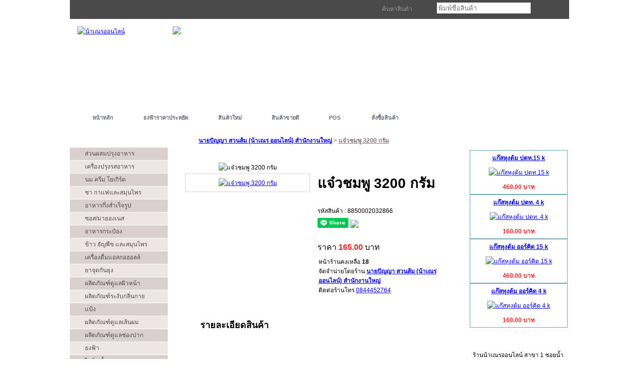

--- FILE ---
content_type: text/html; charset=UTF-8
request_url: https://nananonline.com/product.php?id=10010568-11231
body_size: 7083
content:

<!DOCTYPE HTML>
<html xmlns="http://www.w3.org/1999/xhtml" xml:lang="th" lang="th">
<head>
<meta http-equiv="Content-Type" content="text/html" charset="UTF-8" />
<meta http-equiv="Content-Language" content="th_TH" />
<meta name="viewport" content="width=device-width, initial-scale=1.0">

<link rel="canonical" href="https://nananonline.com/product.php?id=10010568-11231" />
<meta name="keywords" content=""/>
<meta name="description" content="" />

<meta property="og:title" content="แจ๋วชมพู 3200 กรัม | &#3609;&#3657;&#3634;&#3648;&#3603;&#3619;&#3629;&#3629;&#3609;&#3652;&#3621;&#3609;&#3660;" />
<meta property="og:description" content="" />
<meta property="og:locale" content="Th" />
<meta property="og:type" content="article" />
<meta property="og:image" content="https://nananonline.com/upload/17330916619_b4a23e08a845f674237aefdb4183c3c9.jpg" />
<meta property="og:url" content="https://nananonline.com/product.php?id=10010568-11231" />

<title>แจ๋วชมพู 3200 กรัม | &#3609;&#3657;&#3634;&#3648;&#3603;&#3619;&#3629;&#3629;&#3609;&#3652;&#3621;&#3609;&#3660; | &#3609;&#3657;&#3634;&#3648;&#3603;&#3619;&#3629;&#3629;&#3609;&#3652;&#3621;&#3609;&#3660;</title>

<link rel="stylesheet" type="text/css" href="style.css" />
<!--[if IE 6]>
<link rel="stylesheet" type="text/css" href="iecss.css" />
<![endif]-->
<script type="text/javascript" src="js/boxOver.js"></script>

    <link href="css/js-image-slider.css" rel="stylesheet" type="text/css" />
    <script src="js/js-image-slider.js" type="text/javascript"></script>
    
<script type="text/javascript" src="js/prototype.js"></script>
<script type="text/javascript" src="js/scriptaculous.js?load=effects,builder"></script>
<script type="text/javascript" src="js/lightbox.js"></script>
<link rel="stylesheet" href="css/lightbox.css" type="text/css" media="screen" />

<script language="JavaScript">
function high(obj) { temp=obj.style.background;obj.style.background='#FFCCFF'; }
function low(obj) { obj.style.background=temp; }
</script>

<!-- Global site tag (gtag.js) - Google Analytics -->
<script async src="https://www.googletagmanager.com/gtag/js?id=G-7QMG9HSWX0"></script>
<script>
 window.dataLayer = window.dataLayer || [];
 function gtag(){dataLayer.push(arguments);}
 gtag('js', new Date());

 gtag('config', 'G-7QMG9HSWX0');
</script>

</head>
<body>
<div id="main_container">
  <div class="top_bar">
    <div class="top_search">
      <div class="search_text">&#3588;&#3657;&#3609;&#3627;&#3634;&#3626;&#3636;&#3609;&#3588;&#3657;&#3634;</div>
      <!---
      <form id="hsearch1" name="hsearch1" method="GET" action="seller.php">
      <input type="text" class="search_input" name="search" />
      <input type="image" src="images/search.gif" class="search_bt"/>
      </form>
      --->
<form name="searchprod-top" style="display: inline;" method="GET" action="newproduct.php">
<input type="hidden" name="id" value="10010568" />
<input name="kw" class="search_input" type="text" size="15" placeholder="&#3614;&#3636;&#3617;&#3614;&#3660;&#3594;&#3639;&#3656;&#3629;&#3626;&#3636;&#3609;&#3588;&#3657;&#3634;" /> 
<input type="image" src="images/search.gif" class="search_bt"/>
</form>      
    </div>
<!---   
    <div class="languages">    
<select name="area"><option value="8">กรุงเทพมหานคร</option><option value="9">กระบี่</option><option value="10">กาญจนบุรี</option><option value="11">กาฬสินธุ์</option><option value="12">กำแพงเพชร</option><option value="13">ขอนแก่น</option><option value="14">จันทบุรี</option><option value="15">ฉะเชิงเทรา</option><option value="16">ชลบุรี</option><option value="17">ชัยนาท</option><option value="18">ชัยภูมิ</option><option value="19">ชุมพร</option><option value="20">เชียงราย</option><option value="21">เชียงใหม่</option><option value="22">ตรัง</option><option value="23">ตราด</option><option value="24">ตาก</option><option value="25">นครนายก</option><option value="26">นครปฐม</option><option value="27">นครพนม</option><option value="28">นครราชสีมา</option><option value="29">นครศรีธรรมราช</option><option value="30">นครสวรรค์</option><option value="31">นนทบุรี</option><option value="32">นราธิวาส</option><option value="33">น่าน</option><option value="34">บึงกาฬ</option><option value="35">บุรีรัมย์</option><option value="36">ปทุมธานี</option><option value="37">ประจวบคีรีขันธ์</option><option value="38">ปราจีนบุรี</option><option value="39">ปัตตานี</option><option value="40">พระนครศรีอยุธยา</option><option value="41">พังงา</option><option value="42">พัทลุง</option><option value="43">พิจิตร</option><option value="44">พิษณุโลก</option><option value="45">เพชรบุรี</option><option value="46">เพชรบูรณ์</option><option value="47">แพร่</option><option value="48">พะเยา</option><option value="49">ภูเก็ต</option><option value="50">มหาสารคาม</option><option value="51">มุกดาหาร</option><option value="52">แม่ฮ่องสอน</option><option value="53">ยะลา</option><option value="54">ยโสธร</option><option value="55">ร้อยเอ็ด</option><option value="56">ระนอง</option><option value="57">ระยอง</option><option value="58">ราชบุรี</option><option value="59">ลพบุรี</option><option value="60">ลำปาง</option><option value="61">ลำพูน</option><option value="62">เลย</option><option value="63">ศรีสะเกษ</option><option value="64">สกลนคร</option><option value="65">สงขลา</option><option value="66">สตูล</option><option value="67">สมุทรปราการ</option><option value="68">สมุทรสงคราม</option><option value="69">สมุทรสาคร</option><option value="70">สระแก้ว</option><option value="71">สระบุรี</option><option value="72">สิงห์บุรี</option><option value="73">สุโขทัย</option><option value="74">สุพรรณบุรี</option><option value="75">สุราษฎร์ธานี</option><option value="76">สุรินทร์</option><option value="77">หนองคาย</option><option value="78">หนองบัวลำภู</option><option value="79">อ่างทอง</option><option value="80">อุดรธานี</option><option value="81">อุทัยธานี</option><option value="82">อุตรดิตถ์</option><option value="83">อุบลราชธานี</option><option value="84">อำนาจเจริญ</option><option value="86">Bangkok</option><option value="87">Krabi</option><option value="88">Kanchana Buri</option><option value="89">Kalasin</option><option value="90">Kamphaeng Phet</option><option value="91">Khon Kaen</option><option value="92">Chantha Buri</option><option value="93">Cha Choeng Sao</option><option value="94">Chon Buri</option><option value="95">Chai Nat</option><option value="96">Chaiyaphum</option><option value="97">Chumphon</option><option value="98">Chiang Rai</option><option value="99">Chiang Mai</option><option value="100">Trang</option><option value="101">Trat</option><option value="102">Tak</option><option value="103">Nakhon Nayok</option><option value="104">Nakhon Pathom</option><option value="105">Nakhon Phanom</option><option value="106">Nakhon Rajcha Sima</option><option value="107">Nakhon Sri Thamaraj</option><option value="108">Nakhon Sawan</option><option value="109">Nontha Buri</option><option value="110">Nara Thiwat</option><option value="111">Nan</option><option value="112">Buri Ram</option><option value="113">Pathum Thani</option><option value="114">Prachuap Khiri Khan</option><option value="115">Prachin Buri</option><option value="116">Pattani</option><option value="117">Phra Nakhon Sri Ayutthaya</option><option value="118">Phayao</option><option value="119">Phang Nga</option><option value="120">Phatthalung</option><option value="121">Phichit</option><option value="122">Phit Sanulok</option><option value="123">Phetcha Buri</option><option value="124">Phetchabun</option><option value="125">Phrae</option><option value="126">Phuket</option><option value="127">Maha Sarakham</option><option value="128">Muk Dahan</option><option value="129">Mae Hong Son</option><option value="130">Ya Sothon</option><option value="131">Yala</option><option value="132">Roi Et</option><option value="133">Ranong</option><option value="134">Rayong</option><option value="135">Rajcha Buri</option><option value="136">Lop Buri</option><option value="137">Lampang</option><option value="138">Lamphun</option><option value="139">Loei</option><option value="140">Si Saket</option><option value="141">Sakon Nakhon</option><option value="142">Songkhla</option><option value="143">Satun</option><option value="144">Samut Prakan</option><option value="145">Samut Songkhram</option><option value="146">Samut Sakhon</option><option value="147">Sra Kiao</option><option value="148">Sara Buri</option><option value="149">Sing Buri</option><option value="150">SuKhothai</option><option value="151">Suphan Buri</option><option value="152">Surat Thani</option><option value="153">Surin</option><option value="154">Nongkai</option><option value="155">Nong Bua Lumphu</option><option value="156">Ang Thong</option><option value="157">Amnat Charoen</option><option value="158">Udon Thani</option><option value="159">Utta Radit</option><option value="160">Uthai Thani</option><option value="161">Ubon Rajchathani</option><option value="162">Thailand</option><option value="163"> </option></select>        
      </div>
---->      
      <div class="text_header">
      
      
      </div>

  </div>
  <div id="header">
    <div id="logo"> <a href="index.php"><img src="images/10010568-logo2.png" alt="&#3609;&#3657;&#3634;&#3648;&#3603;&#3619;&#3629;&#3629;&#3609;&#3652;&#3621;&#3609;&#3660;" border="0" height="140" /></a> </div>
    <div class="oferte_content">
      <div class="top_divider"><img src="images/header_divider.png" alt="" width="1" height="164" /></div>
      <div class="oferta">
      
      <img src="images/cover20210623.jpg" />
      
<!---   <div id="sliderFrame">
        <div id="ribbon"></div>
        <div id="slider">
            <a href="signupseller.php"><img src="images/sl.gif" /></a>
            <a href="signupseller.php"><img src="images/sl2.gif" /></a> 
        </div>
    </div> ---->
    
        </div>
      </div>
      <div class="top_divider"><img src="images/header_divider.png" alt="" width="1" height="164" /></div>
    </div>
      
            
  <div id="main_content">
    <div id="menu_tab">
      <div class="left_menu_corner"></div>
      <ul class="menu">
        <li><a href="index.php" class="nav1">&#3627;&#3609;&#3657;&#3634;&#3627;&#3621;&#3633;&#3585;</a></li>
        <li class="divider"></li>
        <li><a href="newproduct.php?c3_get=863" class="nav7">&#3608;&#3591;&#3615;&#3657;&#3634;&#3619;&#3634;&#3588;&#3634;&#3611;&#3619;&#3632;&#3627;&#3618;&#3633;&#3604;</a></li>
        <li class="divider"></li>                
        <li><a href="newproduct.php" class="nav7">&#3626;&#3636;&#3609;&#3588;&#3657;&#3634;&#3651;&#3627;&#3617;&#3656;</a></li>
        <li class="divider"></li>
        <li><a href="bestsellers.php" class="nav3">&#3626;&#3636;&#3609;&#3588;&#3657;&#3634;&#3586;&#3634;&#3618;&#3604;&#3637;</a></li>
        <li class="divider"></li>
        <li><a href="loginform.php" class="nav2">POS</a></li>
        <li class="divider"></li>         
        
        <li></li>
        <li class="divider"></li>
<li><a href="https://lin.ee/hAHv8Ym" class="nav4">&#3626;&#3633;&#3656;&#3591;&#3595;&#3639;&#3657;&#3629;&#3626;&#3636;&#3609;&#3588;&#3657;&#3634;</a></li>        
        
        
        
        
<!--        <li><a href="" class="nav2">&#3649;&#3585;&#3657;&#3652;&#3586;</a></li> -->
      </ul>
      <div class="right_menu_corner"></div>
    </div>
    
    
    
    <!-- end of menu tab -->
    <!--    <div class="crumb_navigation"> Navigation: <span class="current">Home</span> </div>  -->
    
    <div class="left_content">

<div class="title_box">&#3611;&#3619;&#3632;&#3648;&#3616;&#3607;</div>
      <ul class="left_menu"><li class="odd"><a href="newproduct.php?c3_get=8">ส่วนผสมปรุงอาหาร</a></li><li class="even"><a href="newproduct.php?c3_get=16">เครื่องปรุงรสอาหาร</a></li><li class="odd"><a href="newproduct.php?c3_get=13">นม ครีม โยเกิร์ต</a></li><li class="even"><a href="newproduct.php?c3_get=2">ชา กาแฟและสมุนไพร</a></li><li class="odd"><a href="newproduct.php?c3_get=10">อาหารกึ่งสำเร็จรูป</a></li><li class="even"><a href="newproduct.php?c3_get=134">ซอส/มายองเนส</a></li><li class="odd"><a href="newproduct.php?c3_get=7">อาหารกระป๋อง</a></li><li class="even"><a href="newproduct.php?c3_get=9">ข้าว ธัญพืช และสมุนไพร</a></li><li class="odd"><a href="newproduct.php?c3_get=1">เครื่องดื่มแอลกอฮอลล์</a></li><li class="even"><a href="newproduct.php?c3_get=153">ยาจุดกันยุง</a></li><li class="odd"><a href="newproduct.php?c3_get=23">ผลิตภัณฑ์ดูแลผิวหน้า</a></li><li class="even"><a href="newproduct.php?c3_get=22">ผลิตภัณฑ์ระงับกลิ่นกาย</a></li><li class="odd"><a href="newproduct.php?c3_get=133">แป้ง</a></li><li class="even"><a href="newproduct.php?c3_get=24">ผลิตภัณฑ์ดูแลเส้นผม</a></li><li class="odd"><a href="newproduct.php?c3_get=18">ผลิตภัณฑ์ดูแลช่องปาก</a></li><li class="even"><a href="newproduct.php?c3_get=863">ธงฟ้า</a></li><li class="odd"><a href="newproduct.php?c3_get=132">ไอซิ่ง/น้ำตาล</a></li><li class="even"><a href="newproduct.php?c3_get=135">ผลไม้/พืชไร่</a></li><li class="odd"><a href="newproduct.php?c3_get=21">เครื่องสำอาง</a></li><li class="even"><a href="newproduct.php?c3_get=49">ยาสามัญประจำบ้าน</a></li><li class="odd"><a href="newproduct.php?c3_get=40">หลอดไฟ และอุปกรณ์แสงสว่าง</a></li><li class="even"><a href="newproduct.php?c3_get=156">ลูกอม หมากฝรั่ง</a></li><li class="odd"><a href="newproduct.php?c3_get=28">ผลิตภัณฑ์อนามัยเด็ก</a></li><li class="even"><a href="newproduct.php?c3_get=6">น้ำดื่ม</a></li><li class="odd"><a href="newproduct.php?c3_get=17">อาหารเช้า ซีเรียล แยม</a></li><li class="even"><a href="newproduct.php?c3_get=3">เครื่องดื่มเสริมอาหารและวิตามิน</a></li><li class="odd"><a href="newproduct.php?c3_get=25">ผลิตภัณฑ์ผู้ชาย</a></li><li class="even"><a href="newproduct.php?c3_get=12">ขนมปังและเบเกอรี่</a></li><li class="odd"><a href="newproduct.php?c3_get=35">ถ่านไฟฉาย, ปลั๊กไฟ</a></li><li class="even"><a href="newproduct.php?c3_get=152">ยาสูบ</a></li><li class="odd"><a href="newproduct.php?c3_get=797">ฝากขาย 5</a></li><li class="even"><a href="newproduct.php?c3_get=39">อุปกรณ์ซ่อมแซมบ้าน</a></li><li class="odd"><a href="newproduct.php?c3_get=622">น้ำมันและหนัง</a></li><li class="even"><a href="newproduct.php?c3_get=41">น้ำยาและอุปกรณ์ซักผ้า</a></li><li class="odd"><a href="newproduct.php?c3_get=15">ไอศครีม อาหารแช่เย็น</a></li><li class="even"><a href="newproduct.php?c3_get=14">ขนมขบเคี้ยว</a></li><li class="odd"><a href="newproduct.php?c3_get=34">ผลิตภัณฑ์ปรับอากาศ</a></li><li class="even"><a href="newproduct.php?c3_get=36">ผลิตภัณฑ์ทำความสะอาด</a></li><li class="odd"><a href="newproduct.php?c3_get=47">อาหารสัตว์เลี้ยง</a></li><li class="even"><a href="newproduct.php?c3_get=42">กระดาษและพลาสติก</a></li><li class="odd"><a href="newproduct.php?c3_get=5">น้ำอัดลม น้ำหวาน และชูกำลัง</a></li><li class="even"><a href="newproduct.php?c3_get=19">ผลิตภัณฑ์สุขอนามัย</a></li><li class="odd"><a href="newproduct.php?c3_get=30">ชุดนักเรียน</a></li><li class="even"><a href="newproduct.php?c3_get=4">น้ำผลไม้</a></li><li class="odd"><a href="newproduct.php?c3_get=27">อาบน้ำและดูแลผิวเด็ก</a></li><li class="even"><a href="newproduct.php?c3_get=774">ฝากขาย 4</a></li><li class="odd"><a href="newproduct.php?c3_get=20">ผลิตภัณฑ์อาบน้ำและดูแลผิว</a></li>      
      </ul>

        <div class="banner_adds"> <img src="images/walfcard.jpg" alt="bns_registered"  width="200" height="140"> </div>
        <div class="banner_adds"> <img src="images/index-left-2.jpg" width="200" > </div>
        <div class="banner_adds"> <img src="images/index-left-3.jpg" width="200" > </div>
        <div class="banner_adds"> <img src="images/indexdrop.png" width="200" > </div>
      
      <div class="title_box">&#3626;&#3636;&#3609;&#3588;&#3657;&#3634;&#3649;&#3609;&#3632;&#3609;&#3635; (Ads)</div>
<div class="border_box">
          <div class="product_title2"><a href="product.php?id=10010568-571">น้ำตาลทราย ขาว มิตรผล 1 กิโลกรัม</a></div>
          <div class="product_img"><a href="product.php?id=10010568-571"><img src="upload/10194916619_น้ำตาลขาว.jpg" alt="น้ำตาลทราย ขาว มิตรผล 1 กิโลกรัม" border="0" width="140" /></a></div><div class="product_title"><a href="product.php?id=10010568-571">30.00 &#3610;&#3634;&#3607;</a></div>      </div>      
<!---
     <div class="title_box">Newsletter</div>
      <div class="border_box">
        <input type="text" name="newsletter" class="newsletter_input" value="your email"/>
        <a href="" class="join">join</a> </div> 
--->
      <div class="banner_adds"> <a href="https://dbdregistered.dbd.go.th/api/public/shopinfo?param=2154643B5A12084C47FED671AF939550C0CBEDD404E97799A560ED6626A59BE9" rel="nofollow" target=_blank><img src="https://dbdregistered.dbd.go.th/api/public/banner?param=2154643B5A12084C47FED671AF939550C0CBEDD404E97799A560ED6626A59BE9" alt="bns_registered"  width="200" ></a> </div>

    </div>
    <!-- end of left content -->

    <div class="center_content">
      <div class="center_title_bar"><a href=seller.php?id=10010568>นายปัญญา สวนส้ม (น้าเณร ออนไลน์)     สำนักงานใหญ่</a> > <b><u>แจ๋วชมพู 3200 กรัม</u></b></div> 
      <div class="prod_box_big">
        <div class="top_prod_box_big"></div>
        <div class="center_prod_box_big">
          <div class="product_img_big">

<!---------- image & thumbs --------------->          
          <form name="frmMain" action="" method="post">
<script language="JavaScript">
function showImg(imgsrc)
{document.frmMain.imgAvatar.src=imgsrc;}
</script>
          
<img id="imgAvatar" src="upload/17330916619_b4a23e08a845f674237aefdb4183c3c9.jpg" width="250" alt="แจ๋วชมพู 3200 กรัม" ><div class="thumbs"><a href="upload/17330916619_b4a23e08a845f674237aefdb4183c3c9.jpg" rel=lightbox[roadtrip] OnMouseOver="javascript:showImg('upload/17330916619_b4a23e08a845f674237aefdb4183c3c9.jpg');"><img src="upload/17330916619_b4a23e08a845f674237aefdb4183c3c9.jpg" alt="แจ๋วชมพู 3200 กรัม" width=60 title="header=[&#3588;&#3621;&#3636;&#3585;&#3648;&#3614;&#3639;&#3656;&#3629;&#3586;&#3618;&#3634;&#3618;] body=[&nbsp;] fade=[on]"></a>  
            </form> 
            </div>            
          </div>
          <div class="details_big_box">
            <div class="product_title_big"><h1>แจ๋วชมพู 3200 กรัม</h1></div>
&#3619;&#3627;&#3633;&#3626;&#3626;&#3636;&#3609;&#3588;&#3657;&#3634; : 8850002032866<p><div class="line-it-button" style="display: none;" data-type="share-a" data-lang="en"></div>
              <script src="//scdn.line-apps.com/n/line_it/thirdparty/loader.min.js" async="async" defer="defer"></script> 
              <a href="#" onclick="window.open('https://www.facebook.com/sharer/sharer.php?u='+encodeURIComponent(location.href), 'facebook-share-dialog', 'width=626,height=436'); return false;"><img src='images/Facebook-share.jpg'></a>
              <iframe width=90 height=21 src='https://www.facebook.com/plugins/like.php?layout=button_count&href=https://nananonline.com/product.php?id=10010568-11231' frameborder=0 allowfullscreen></iframe>
              </p>

<br><div class="prod_price_big">&#3619;&#3634;&#3588;&#3634; <span class="price"> <b>165.00</b> </span>&#3610;&#3634;&#3607;</div><p>&#3627;&#3609;&#3657;&#3634;&#3619;&#3657;&#3634;&#3609;&#3588;&#3591;&#3648;&#3627;&#3621;&#3639;&#3629; <b>18</b><br>&#3592;&#3633;&#3604;&#3592;&#3635;&#3609;&#3656;&#3634;&#3618;&#3650;&#3604;&#3618;&#3619;&#3657;&#3634;&#3609; <a title="header=[&#3588;&#3621;&#3636;&#3585;&#3604;&#3641;&#3586;&#3657;&#3629;&#3617;&#3641;&#3621;/&#3605;&#3636;&#3604;&#3605;&#3656;&#3629;&#3619;&#3657;&#3634;&#3609;&#3588;&#3657;&#3634;] body=[&nbsp;] fade=[on]" target="_blank" href=seller.php?id=10010568><b><u>นายปัญญา สวนส้ม (น้าเณร ออนไลน์)     สำนักงานใหญ่</u></b></a><br>&#3605;&#3636;&#3604;&#3605;&#3656;&#3629;&#3619;&#3657;&#3634;&#3609;&#3650;&#3607;&#3619; <a href="tel:0844452764">0844452764</a></p>           
                                         
           <!--- <a href="" class="addtocart">add to cart</a> <a href="" class="compare">compare</a>--> </div>
        </div>        
        <div class="bottom_prod_box_big"></div>
      </div>
      
<!------------ Start Product Feature & Description ------->      
      <div class="prod_box_big_desc">
      <div class="top_prod_box_big"></div>
      <div class="center_prod_box_big_des"><blockquote><h2>&#3619;&#3634;&#3618;&#3621;&#3632;&#3648;&#3629;&#3637;&#3618;&#3604;&#3626;&#3636;&#3609;&#3588;&#3657;&#3634;</h2>
      
      </blockquote></div>
      <div class="bottom_prod_box_big"></div>
      </div>
           
<!------------ End Product Feature & Description ------->
           
    </div>
    <!-- end of center content -->
    
    <div class="right_content">
    <!----
      <div class="shopping_cart">
        <div class="cart_title">&#3605;&#3632;&#3585;&#3619;&#3657;&#3634;&#3626;&#3636;&#3609;&#3588;&#3657;&#3634;</div>
        

      </div>
---->      
      <div class="title_box">&#3626;&#3636;&#3609;&#3588;&#3657;&#3634;&#3649;&#3609;&#3632;&#3609;&#3635; (Ads)</div>
<div class="border_box">
          <div class="product_title2"><a href="product.php?id=10010568-5355">แก๊สหุงต้ม ปตท.15 k</a></div>
          <div class="product_img"><a href="product.php?id=10010568-5355"><img src="upload/14153416621_ปตท 15 กก.jpg" alt="แก๊สหุงต้ม ปตท.15 k" border="0" width="140" /></a></div><div class="product_title"><a href="product.php?id=10010568-5355">460.00 &#3610;&#3634;&#3607;</a></div>      </div><div class="border_box">
          <div class="product_title2"><a href="product.php?id=10010568-5354">แก๊สหุงต้ม ปตท. 4 k</a></div>
          <div class="product_img"><a href="product.php?id=10010568-5354"><img src="upload/14150416621_1.png" alt="แก๊สหุงต้ม ปตท. 4 k" border="0" width="140" /></a></div><div class="product_title"><a href="product.php?id=10010568-5354">160.00 &#3610;&#3634;&#3607;</a></div>      </div><div class="border_box">
          <div class="product_title2"><a href="product.php?id=10010568-5352">แก๊สหุงต้ม ออร์คิด 15 k</a></div>
          <div class="product_img"><a href="product.php?id=10010568-5352"><img src="upload/07151616533_ออร์คิก 15 กก.jpg" alt="แก๊สหุงต้ม ออร์คิด 15 k" border="0" width="140" /></a></div><div class="product_title"><a href="product.php?id=10010568-5352">460.00 &#3610;&#3634;&#3607;</a></div>      </div><div class="border_box">
          <div class="product_title2"><a href="product.php?id=10010568-5353">แก๊สหุงต้ม ออร์คิด 4 k</a></div>
          <div class="product_img"><a href="product.php?id=10010568-5353"><img src="upload/07375216533_ออนร์คิก 4 กก.jpg" alt="แก๊สหุงต้ม ออร์คิด 4 k" border="0" width="140" /></a></div><div class="product_title"><a href="product.php?id=10010568-5353">160.00 &#3610;&#3634;&#3607;</a></div>      </div>      
      <div class="title_box">&#3605;&#3636;&#3604;&#3605;&#3656;&#3629;&#3626;&#3629;&#3610;&#3606;&#3634;&#3617;</div>
      <ul class="left_menu">

      

      </ul>
<!---      <div class="banner_adds"> <a href=""><img src="images/bann1.jpg" alt="" border="0" /></a> </div> --->
<div class="banner_adds">
&#3619;&#3657;&#3634;&#3609;&#3609;&#3657;&#3634;&#3648;&#3603;&#3619;&#3629;&#3629;&#3609;&#3652;&#3621;&#3609;&#3660; &#3626;&#3634;&#3586;&#3634; 1 &#3595;&#3629;&#3618;&#3609;&#3657;&#3635;&#3607;&#3619;&#3633;&#3614;&#3618;&#3660;<br>
&#3650;&#3607;&#3619; <a href="tel:0844452764"><b>084-445-2764</b></a><hr>
&#3619;&#3657;&#3634;&#3609;&#3609;&#3657;&#3634;&#3648;&#3603;&#3619;&#3629;&#3629;&#3609;&#3652;&#3621;&#3609;&#3660; &#3626;&#3634;&#3586;&#3634; 2 &#3605;&#3636;&#3604;&#3585;&#3633;&#3610;&#3650;&#3619;&#3591;&#3591;&#3634;&#3609;&#3623;&#3591;&#3624;&#3660;&#3610;&#3633;&#3603;&#3601;&#3636;&#3605;<br />
&#3650;&#3607;&#3619; <a href="tel:0884441461"><b>088-444-1461</b></a><hr>
&#3626;&#3633;&#3656;&#3591;&#3595;&#3639;&#3657;&#3629;&#3626;&#3636;&#3609;&#3588;&#3657;&#3634;/&#3649;&#3585;&#3658;&#3626;<br />
&#3650;&#3607;&#3619; <a href="tel:0884441461"><b>088-444-1461</b></a><hr>
<!---
<a href="https://www.facebook.com/NananOnline/"><img src="images/fb-page.jpg" alt="" border="0"  /></a><br>
<img src="images/line-offical.jpg" alt="" border="0" /><br>
<a href="https://lin.ee/hAHv8Ym"><img height="36" border="0" src="https://scdn.line-apps.com/n/line_add_friends/btn/th.png"></a><br>
<a href="https://business.google.com/website/nananonline/">&#3616;&#3634;&#3614;&#3585;&#3636;&#3592;&#3585;&#3619;&#3619;&#3617;</a><br>
-->
<a href="https://www.instagram.com/nananonline/"><img src="images/indexlogoinstra.png" alt="" border="0" width="100" /></a><br>
<a href="https://www.youtube.com/@nananonline1"><img src="images/indexlogoyoutube.png" alt="" border="0" width="100" /></a><br>
<a href="https://vt.tiktok.com/ZMhsChuLX/?page=TikTokShop"><img src="images/indexlogotiktok.png" alt="" border="0" width="100" /></a><br>
<a href="https://x.com/nananonline"><img src="images/indexlogox.jpg" alt="" border="0" width="100" /></a><br>
<a href="https://www.facebook.com/NananOnline/"><img src="images/indexlogofeckbook.png" alt="" border="0" width="100" /></a><br>
<a href="https://lin.ee/hAHv8Ym"><img src="images/indexlogoline.png" border="0" width="100"></a><br>

</div>
    </div>
    <!-- end of right content -->
  </div>
  <!-- end of main content -->
  
  
  <div class="footer">

<div class="left_footer"></div>  
    

    <div class="center_footer">&copy; &#3609;&#3657;&#3634;&#3648;&#3603;&#3619;&#3629;&#3629;&#3609;&#3652;&#3621;&#3609;&#3660; . All Rights Reserved<br />
<!---    <a href="https://www.trustmarkthai.com/callbackData/popup.php?data=0fb9ba847c-18-5-c0497b4e667201c4e6be1c73ec006ed4112" rel="nofollow" target=_blank><img src="images/bns_registered.jpg" alt="bns_registered"  width="300" height="140"></a>   
    <a href="tel:0822111063"><img src="images/iconphone.png" alt="Phone nananonline.com" ></a>
    <a href="r.php?rto=line.me/ti/p/WdfBUnahwx" rel="nofollow" target=_blank><img src="images/lineid_ahdisorn.png" alt="Line ID nananonline.com" ></a>   
    <a href="r.php?rto=www.facebook.com/ahdisorn" rel="nofollow" target=_blank><img src="images/facebook_ahdisorn.png" alt="Facebook nananonline.com" ></a>  
    <img src="images/payment.gif" alt="paypal payment" /> 
---->    
    </div>
      
    <div class="right_footer">
    &nbsp;<a href="loginform.php">POS</a>
    </div>
  
  </div>
</div>
<!-- end of main_container -->

</body>
</html>

   
